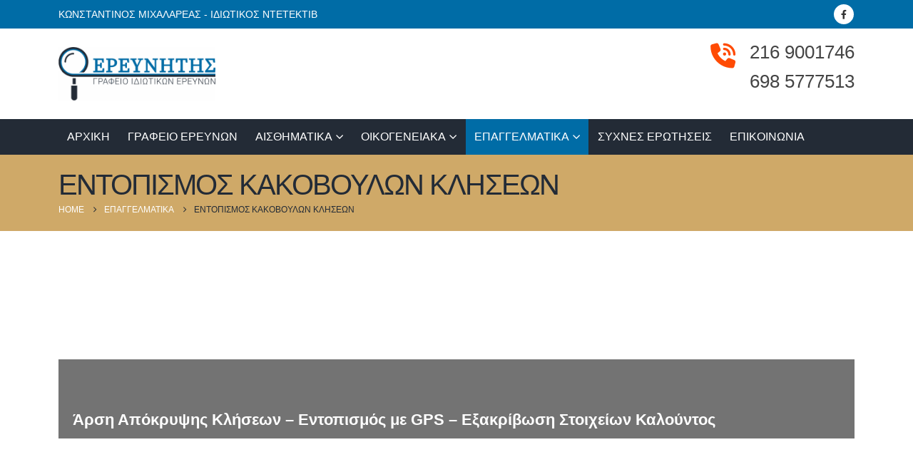

--- FILE ---
content_type: text/html; charset=UTF-8
request_url: https://www.oereunitis.gr/epaggelmatika/entopismos-kakovoulon-kliseon/
body_size: 18222
content:
<!DOCTYPE html><html  lang="en-US"><head><script data-no-optimize="1">var litespeed_docref=sessionStorage.getItem("litespeed_docref");litespeed_docref&&(Object.defineProperty(document,"referrer",{get:function(){return litespeed_docref}}),sessionStorage.removeItem("litespeed_docref"));</script> <script type="litespeed/javascript">(function(w,d,s,l,i){w[l]=w[l]||[];w[l].push({'gtm.start':new Date().getTime(),event:'gtm.js'});var f=d.getElementsByTagName(s)[0],j=d.createElement(s),dl=l!='dataLayer'?'&l='+l:'';j.async=!0;j.src='https://www.googletagmanager.com/gtm.js?id='+i+dl;f.parentNode.insertBefore(j,f)})(window,document,'script','dataLayer','GTM-KFBV7Q7')</script> <meta http-equiv="X-UA-Compatible" content="IE=edge" /><meta http-equiv="Content-Type" content="text/html;charset=UTF-8" /><meta name="viewport" content="width=device-width,initial-scale=1,minimum-scale=1" /><link rel="profile" href="https://gmpg.org/xfn/11" /><link rel="pingback" href="" /><meta name='robots' content='index, follow, max-image-preview:large, max-snippet:-1, max-video-preview:-1' /><style>img:is([sizes="auto" i], [sizes^="auto," i]) { contain-intrinsic-size: 3000px 1500px }</style> <script id="cookieyes" type="litespeed/javascript" data-src="https://cdn-cookieyes.com/client_data/a301ce1939be89f10ac861ac/script.js"></script> <title>Εντοπισμός Κακόβουλων Κλήσεων - Γραφείο Ερευνών Μιχαλαρέας</title><meta name="description" content="Εντοπισμός Κακόβουλων Κλήσεων για Άρση απόκρυψης, Εντοπισμός GPS, Εξακρίβωση Στοιχείων, Μπλοκάρισμα ενοχλητικού αριθμού. Δείτε περισσότερα!" /><link rel="canonical" href="https://www.oereunitis.gr/epaggelmatika/entopismos-kakovoulon-kliseon/" /><meta property="og:locale" content="en_US" /><meta property="og:type" content="article" /><meta property="og:title" content="Εντοπισμός Κακόβουλων Κλήσεων - Γραφείο Ερευνών Μιχαλαρέας" /><meta property="og:description" content="Εντοπισμός Κακόβουλων Κλήσεων για Άρση απόκρυψης, Εντοπισμός GPS, Εξακρίβωση Στοιχείων, Μπλοκάρισμα ενοχλητικού αριθμού. Δείτε περισσότερα!" /><meta property="og:url" content="https://www.oereunitis.gr/epaggelmatika/entopismos-kakovoulon-kliseon/" /><meta property="og:site_name" content="Ιδιωτικός Ντετέκτιβ Αθήνα" /><meta property="article:publisher" content="https://www.facebook.com/oereunitis" /><meta property="article:modified_time" content="2025-02-19T10:25:30+00:00" /><meta property="og:image" content="https://www.oereunitis.gr/wp-content/uploads/2021/06/idiotikos-ereunitis-kostas-mixalareas-poioi-eimaste-1280.jpg" /><meta property="og:image:width" content="1280" /><meta property="og:image:height" content="1024" /><meta property="og:image:type" content="image/jpeg" /><meta name="twitter:card" content="summary_large_image" /><meta name="twitter:title" content="Εντοπισμός Κακόβουλων Κλήσεων - Γραφείο Ερευνών Μιχαλαρέας" /><meta name="twitter:description" content="Εντοπισμός Κακόβουλων Κλήσεων για Άρση απόκρυψης, Εντοπισμός GPS, Εξακρίβωση Στοιχείων, Μπλοκάρισμα ενοχλητικού αριθμού. Δείτε περισσότερα!" /><meta name="twitter:label1" content="Est. reading time" /><meta name="twitter:data1" content="3 minutes" /> <script type="application/ld+json" class="yoast-schema-graph">{"@context":"https://schema.org","@graph":[{"@type":"WebPage","@id":"https://www.oereunitis.gr/epaggelmatika/entopismos-kakovoulon-kliseon/","url":"https://www.oereunitis.gr/epaggelmatika/entopismos-kakovoulon-kliseon/","name":"Εντοπισμός Κακόβουλων Κλήσεων - Γραφείο Ερευνών Μιχαλαρέας","isPartOf":{"@id":"https://www.oereunitis.gr/#website"},"datePublished":"2021-02-11T11:19:42+00:00","dateModified":"2025-02-19T10:25:30+00:00","description":"Εντοπισμός Κακόβουλων Κλήσεων για Άρση απόκρυψης, Εντοπισμός GPS, Εξακρίβωση Στοιχείων, Μπλοκάρισμα ενοχλητικού αριθμού. Δείτε περισσότερα!","breadcrumb":{"@id":"https://www.oereunitis.gr/epaggelmatika/entopismos-kakovoulon-kliseon/#breadcrumb"},"inLanguage":"en-US","potentialAction":[{"@type":"ReadAction","target":["https://www.oereunitis.gr/epaggelmatika/entopismos-kakovoulon-kliseon/"]}]},{"@type":"BreadcrumbList","@id":"https://www.oereunitis.gr/epaggelmatika/entopismos-kakovoulon-kliseon/#breadcrumb","itemListElement":[{"@type":"ListItem","position":1,"name":"ΑΡΧΙΚΗ","item":"https://www.oereunitis.gr/"},{"@type":"ListItem","position":2,"name":"ΕΠΑΓΓΕΛΜΑΤΙΚΑ","item":"https://www.oereunitis.gr/epaggelmatika/"},{"@type":"ListItem","position":3,"name":"ΕΝΤΟΠΙΣΜΟΣ ΚΑΚΟΒΟΥΛΩΝ ΚΛΗΣΕΩΝ"}]},{"@type":"WebSite","@id":"https://www.oereunitis.gr/#website","url":"https://www.oereunitis.gr/","name":"Ιδιωτικός Ντετέκτιβ Αθήνα - Κωνσταντινος Μιχαλαρέας","description":"Ιδιωτικός Ντετέκτιβ - Γραφείο Ερευνών Αθήνα Κωνσταντίνος Μιχαλαρέας","publisher":{"@id":"https://www.oereunitis.gr/#organization"},"alternateName":"Ιδιωτικός Ντετέκτιβ Κωνσταντίνος Μιχαλαρέας","potentialAction":[{"@type":"SearchAction","target":{"@type":"EntryPoint","urlTemplate":"https://www.oereunitis.gr/?s={search_term_string}"},"query-input":{"@type":"PropertyValueSpecification","valueRequired":true,"valueName":"search_term_string"}}],"inLanguage":"en-US"},{"@type":"Organization","@id":"https://www.oereunitis.gr/#organization","name":"Ιδιωτικός Ντετέκτιβ Αθήνα - Κωνσταντίνος Μιχαλαρέας","alternateName":"Ιδιωτικός Ντετέκτιβ Κωνσταντίνος Μιχαλαρέας","url":"https://www.oereunitis.gr/","logo":{"@type":"ImageObject","inLanguage":"en-US","@id":"https://www.oereunitis.gr/#/schema/logo/image/","url":"https://www.oereunitis.gr/wp-content/uploads/2021/05/erevnitis-logo-dark.png","contentUrl":"https://www.oereunitis.gr/wp-content/uploads/2021/05/erevnitis-logo-dark.png","width":1200,"height":413,"caption":"Ιδιωτικός Ντετέκτιβ Αθήνα - Κωνσταντίνος Μιχαλαρέας"},"image":{"@id":"https://www.oereunitis.gr/#/schema/logo/image/"},"sameAs":["https://www.facebook.com/oereunitis","https://www.linkedin.com/company/o-ereunitis/"],"description":"Στο Γραφείο Ερευνών - Ντετέκτιβ Κωνσταντίνος Μιχαλαρέας, παρέχοντας τις απόλυτες εγγυήσεις όπως ορίζονται από την, μεγαλύτερη από 30 χρόνια εμπειρία μας, το άψογο επίπεδο επαγγελματισμού μας, τις διαρκώς αναβαθμιζόμενες και εξελισσόμενες υπηρεσίες μας, τον τεχνολογικό εξοπλισμό τελευταίας γενιάς, και τους άριστα εκπαιδευμένους Ντετέκτιβ μας, προσφέρουμε για σας κάθε σας υπόθεση έγκυρα αποτελέσματα, ακλόνητα και στοιχειοθετημένα πορίσματα έρευνας, καθώς και συνολικά τεκμηριωμένες λύσεις και απαντήσεις. Η ανάθεση της υπόθεσης που έχετε ή της έρευνας που χρειάζεστε στο Γραφείο Ερευνών Αθήνα Πειραιά – Ντετέκτιβ Kωνσταντίνος Μιχαλαρέας, σας εξασφαλίζει, από την εκκίνηση κιόλας της διαδικασίας σημαντικά πλεονεκτήματα: Απόλυτη Εχεμύθεια και Εμπιστευτικότητα, Χρήση Σύγχρονων Μεθόδων και Προηγμένης Τεχνολογίας, Αξιοποίηση πηγών και Αξιολόγηση στοιχείων, Εξατομικευμένη και προσωποποιημένη εξυπηρέτηση, Άριστα Εκπαιδευμένους Ντετέκτιβ και Διευρυμένο Δίκτυο Συνεργατών.","email":"info@oereunitis.gr","telephone":"216 9001746","legalName":"ΜΙΧΑΛΑΡΕΑΣ ΚΩΝΣΤΑΝΤΙΝΟΣ ΧΡΗΣΤΟΣ ΔΗΜΗΤΡΙΟΣ","foundingDate":"1983-05-30","vatID":"EL135916040"}]}</script> <link rel="alternate" type="application/rss+xml" title="Ιδιωτικός Ντετέκτιβ Αθήνα &raquo; Feed" href="https://www.oereunitis.gr/feed/" /><link rel="shortcut icon" href="//www.oereunitis.gr/wp-content/uploads/2021/04/favicon.ico" type="image/x-icon" /><link rel="apple-touch-icon" href="//www.oereunitis.gr/wp-content/uploads/2021/12/apple-icon-60x60-1.png" /><link rel="apple-touch-icon" sizes="120x120" href="//www.oereunitis.gr/wp-content/uploads/2021/12/apple-icon-120x120-1.png" /><link rel="apple-touch-icon" sizes="76x76" href="//www.oereunitis.gr/wp-content/uploads/2021/12/apple-icon-76x76-1.png" /><link rel="apple-touch-icon" sizes="152x152" href="//www.oereunitis.gr/wp-content/uploads/2021/12/apple-icon-152x152-1.png" /><link rel="preload" href="https://www.oereunitis.gr/wp-content/themes/porto/fonts/porto-font/porto.woff2" as="font" type="font/woff2" crossorigin /><link rel="preload" href="https://www.oereunitis.gr/wp-content/themes/porto/fonts/Simple-Line-Icons/Simple-Line-Icons.woff2" as="font" type="font/woff2" crossorigin /><link data-optimized="2" rel="stylesheet" href="https://www.oereunitis.gr/wp-content/litespeed/css/f0966e75407046a6fa1979914b09ad49.css?ver=efe83" /><style id='classic-theme-styles-inline-css'>/*! This file is auto-generated */
.wp-block-button__link{color:#fff;background-color:#32373c;border-radius:9999px;box-shadow:none;text-decoration:none;padding:calc(.667em + 2px) calc(1.333em + 2px);font-size:1.125em}.wp-block-file__button{background:#32373c;color:#fff;text-decoration:none}</style><style id='porto-style-inline-css'>.vc_do_custom_heading{}.vc_custom_1624468901943{margin-bottom: 35px !important;padding-top: 180px !important;padding-bottom: 180px !important;}.vc_custom_1624416266718{background-color: rgba(207,169,104,0.2) !important;*background-color: rgb(207,169,104) !important;}.vc_custom_1624396967522{padding-top: 50px !important;padding-bottom: 50px !important;background-color: #232b36 !important;}.vc_custom_1624469092220{padding-top: 50px !important;padding-bottom: 50px !important;}.wpb_custom_7d87807aa844d5d20810fedfd92da0fe .porto-info-list-item i{color: #232b36;font-size: 24px;}.wpb_custom_0f5be8351d23a8921da0295788c0eb01 .porto-sicon-header p{text-transform:none;}.wpb_custom_0f5be8351d23a8921da0295788c0eb01.porto-sicon-mobile{--porto-infobox-mpos-align: center;}.wpb_custom_5cf52057cb92f24ba2811c1ff33098be .porto-u-sub-heading{font-weight:500;letter-spacing:-0.1;text-transform:none;font-size:20px;}.wpb_custom_628f693b28f6cb5c738ac87a2cddeb95 .porto-sicon-title{text-transform:none;}.wpb_custom_628f693b28f6cb5c738ac87a2cddeb95 .porto-sicon-description{text-transform:none;}.wpb_custom_628f693b28f6cb5c738ac87a2cddeb95.porto-sicon-mobile{--porto-infobox-mpos-align: center;}.wpb_custom_5ffa21fbb9dd8db0605d0c508e09133b.porto-u-heading .porto-u-main-heading > *{font-weight:600;line-height:32px;text-transform:none;font-size:28px;}.wpb_custom_5ffa21fbb9dd8db0605d0c508e09133b .porto-u-sub-heading{font-weight:500;line-height:24px;text-transform:none;font-size:20px;}
.side-header-narrow-bar-logo{max-width:220px}@media (min-width:992px){}#header.sticky-header .main-menu > li.menu-item > a,#header.sticky-header .main-menu > li.menu-custom-content a{color:#ffffff}#header.sticky-header .main-menu > li.menu-item:hover > a,#header.sticky-header .main-menu > li.menu-item.active:hover > a,#header.sticky-header .main-menu > li.menu-custom-content:hover a{color:#ffffff}#header.sticky-header .main-menu > li.menu-item.active > a,#header.sticky-header .main-menu > li.menu-custom-content.active a{color:#ffffff}.main-content{padding-top:0}.header-top .wpb_content_element,.header-main .wpb_content_element{margin-bottom:0}#header .header-main .container{min-height:0}.header-bottom.main-menu-wrap{overflow:visible}</style> <script id="webfont-queue" type="litespeed/javascript">WebFontConfig={google:{families:['Roboto:400,500,600,700,800:greek,latin&display=swap']}};(function(d){var wf=d.createElement('script'),s=d.scripts[d.scripts.length-1];wf.src='https://www.oereunitis.gr/wp-content/themes/porto/js/libs/webfont.js';wf.async=!0;s.parentNode.insertBefore(wf,s)})(document)</script> <meta name="generator" content="Powered by WPBakery Page Builder - drag and drop page builder for WordPress."/>
<noscript><style>.wpb_animate_when_almost_visible { opacity: 1; }</style></noscript></head><body class="wp-singular page-template-default page page-id-360 page-child parent-pageid-285 wp-embed-responsive wp-theme-porto wp-child-theme-porto-child full blog-1 wpb-js-composer js-comp-ver-8.6.1 vc_responsive">
<noscript><iframe data-lazyloaded="1" src="about:blank" data-litespeed-src="https://www.googletagmanager.com/ns.html?id=GTM-KFBV7Q7" height="0" width="0" style="display:none;visibility:hidden"></iframe></noscript><div class="page-wrapper"><div class="header-wrapper header-reveal"><header  id="header" class="header-builder"><div class="header-top header-has-center-sm"><div class="header-row container"><div class="header-col header-left hidden-for-sm"><div class="custom-html km-top-menu-text-md-up">ΚΩΝΣΤΑΝΤΙΝΟΣ ΜΙΧΑΛΑΡΕΑΣ - ΙΔΙΩΤΙΚΟΣ ΝΤΕΤΕΚΤΙΒ</div></div><div class="header-col visible-for-sm header-center"><div class="custom-html km-top-menu-text-sm-down"><a title="Καλέστε στο Σταθερό το Γραφείο Ερευνών - Ντετέκτιβ Κωνσταντίνος Μιχαλαρέας" href="tel:+302169001746"><i class="fa fa-phone"></i> 216 9001746</a> <span class="km-top-separator-sm-down">|</span> <a title="Καλέστε σε Κινητό το Γραφείο Ερευνών - Ντετέκτιβ Κωνσταντίνος Μιχαλαρέας" href="tel:+306985777513"><i class="fa fa-mobile"></i> 6985 777513</a></div></div><div class="header-col header-right hidden-for-sm"><div class="share-links">		<a target="_blank"  rel="nofollow noopener noreferrer" class="share-facebook" href="https://www.facebook.com/oereunitis?fref=ts" aria-label="Facebook" title="Facebook"></a>
<a  rel="nofollow noopener noreferrer" class="share-whatsapp" style="display:none" href="whatsapp://send?text=https://wa.me/306985777513" data-action="share/whatsapp/share" aria-label="WhatsApp" title="WhatsApp">WhatsApp</a></div></div></div></div><div class="header-main"><div class="header-row container"><div class="header-col header-left"><div class="logo">
<a aria-label="Site Logo" href="https://www.oereunitis.gr/" title="Ιδιωτικός Ντετέκτιβ Αθήνα - Ιδιωτικός Ντετέκτιβ &#8211; Γραφείο Ερευνών Αθήνα Κωνσταντίνος Μιχαλαρέας"  rel="home">
<img data-lazyloaded="1" src="[data-uri]" width="500" height="75" class="img-responsive standard-logo retina-logo" data-src="//www.oereunitis.gr/wp-content/uploads/2021/05/erevnitis-logo-dark-500x172.png" alt="Ιδιωτικός Ντετέκτιβ Αθήνα" />	</a></div></div><div class="header-col header-right hidden-for-sm"><div class="header-contact"><div class="header-extra-info d-none d-sm-none d-md-none d-lg-block"><div class="porto-sicon-box km-lg-header-phone-contact-box style_3 left-icon"><div class="porto-sicon-left"><div class="porto-just-icon-wrapper porto-icon none"><i class="fas fa-phone-volume"></i></div></div><div class="porto-sicon-body"><div class="porto-sicon-description"><p><a class="km-inline-call-link km-head-block-call-link km-ll-call" title="Καλέστε το Γραφείο Ερευνών - Ντετέκτιβ Κωνσταντίνος Μιχαλαρέας" href="tel:+302169001746">216 9001746</a></p><p><a class="km-inline-call-link km-head-block-call-link km-mob-call" title="Καλέστε σε Κινητό το Γραφείο Ερευνών - Ντετέκτιβ Κωνσταντίνος Μιχαλαρέας" href="tel:+306985777513">698 5777513</a></p></div></div></div></div></div><a class="mobile-toggle" role="button" href="#" aria-label="Mobile Menu"><i class="fas fa-bars"></i></a></div><div class="header-col visible-for-sm header-right"><a class="mobile-toggle" role="button" href="#" aria-label="Mobile Menu"><i class="fas fa-bars"></i></a></div></div></div><div class="header-bottom main-menu-wrap"><div class="header-row container"><div class="header-col header-left hidden-for-sm"><ul id="menu-main-menu" class="main-menu mega-menu show-arrow"><li id="nav-menu-item-153" class="menu-item menu-item-type-post_type menu-item-object-page menu-item-home narrow"><a href="https://www.oereunitis.gr/">ΑΡΧΙΚΗ</a></li><li id="nav-menu-item-151" class="menu-item menu-item-type-post_type menu-item-object-page narrow"><a href="https://www.oereunitis.gr/grafeio-erevnon/">ΓΡΑΦΕΙΟ ΕΡΕΥΝΩΝ</a></li><li id="nav-menu-item-150" class="menu-item menu-item-type-post_type menu-item-object-page menu-item-has-children has-sub narrow"><a href="https://www.oereunitis.gr/aisthimatika/">ΑΙΣΘΗΜΑΤΙΚΑ</a><div class="popup"><div class="inner" style=""><ul class="sub-menu porto-narrow-sub-menu"><li id="nav-menu-item-281" class="menu-item menu-item-type-post_type menu-item-object-page" data-cols="1"><a href="https://www.oereunitis.gr/aisthimatika/syzigiki-apistia/">ΣΥΖΥΓΙΚΗ ΑΠΙΣΤΙΑ</a></li><li id="nav-menu-item-366" class="menu-item menu-item-type-post_type menu-item-object-page" data-cols="1"><a href="https://www.oereunitis.gr/aisthimatika/apodeiktika-stoixeia-diazygiou/">ΑΠΟΔΕΙΚΤΙΚΑ ΣΤΟΙΧΕΙΑ ΔΙΑΖΥΓΙΟΥ</a></li><li id="nav-menu-item-367" class="menu-item menu-item-type-post_type menu-item-object-page" data-cols="1"><a href="https://www.oereunitis.gr/aisthimatika/progamiaia-ereuna/">ΠΡΟΓΑΜΙΑΙΑ ΕΡΕΥΝΑ</a></li><li id="nav-menu-item-368" class="menu-item menu-item-type-post_type menu-item-object-page" data-cols="1"><a href="https://www.oereunitis.gr/aisthimatika/epimeleia-paidion/">ΕΠΙΜΕΛΕΙΑ ΠΑΙΔΙΩΝ</a></li></ul></div></div></li><li id="nav-menu-item-282" class="menu-item menu-item-type-post_type menu-item-object-page menu-item-has-children has-sub narrow"><a href="https://www.oereunitis.gr/oikogeneiaka/">ΟΙΚΟΓΕΝΕΙΑΚΑ</a><div class="popup"><div class="inner" style=""><ul class="sub-menu porto-narrow-sub-menu"><li id="nav-menu-item-369" class="menu-item menu-item-type-post_type menu-item-object-page" data-cols="1"><a href="https://www.oereunitis.gr/oikogeneiaka/ereuna-anilikoi/">ΕΡΕΥΝΑ ΓΙΑ ΑΝΗΛΙΚΟΥΣ</a></li><li id="nav-menu-item-370" class="menu-item menu-item-type-post_type menu-item-object-page" data-cols="1"><a href="https://www.oereunitis.gr/oikogeneiaka/klironomika/">ΚΛΗΡΟΝΟΜΙΚΑ</a></li><li id="nav-menu-item-371" class="menu-item menu-item-type-post_type menu-item-object-page" data-cols="1"><a href="https://www.oereunitis.gr/oikogeneiaka/periousiaka-stoixeia/">ΠΕΡΙΟΥΣΙΑΚΑ ΣΤΟΙΧΕΙΑ</a></li><li id="nav-menu-item-372" class="menu-item menu-item-type-post_type menu-item-object-page" data-cols="1"><a href="https://www.oereunitis.gr/oikogeneiaka/entopismoi-prosopon/">ΕΝΤΟΠΙΣΜΟΙ ΠΡΟΣΩΠΩΝ</a></li></ul></div></div></li><li id="nav-menu-item-287" class="menu-item menu-item-type-post_type menu-item-object-page current-page-ancestor current-menu-ancestor current-menu-parent current-page-parent current_page_parent current_page_ancestor menu-item-has-children active has-sub narrow"><a href="https://www.oereunitis.gr/epaggelmatika/" class=" current">ΕΠΑΓΓΕΛΜΑΤΙΚΑ</a><div class="popup"><div class="inner" style=""><ul class="sub-menu porto-narrow-sub-menu"><li id="nav-menu-item-373" class="menu-item menu-item-type-post_type menu-item-object-page" data-cols="1"><a href="https://www.oereunitis.gr/epaggelmatika/entopismos-stoixeion-dikastiki-ereuna/">ΕΝΤΟΠΙΣΜΟΣ ΣΤΟΙΧΕΙΩΝ ΓΙΑ ΔΙΚΑΣΤΙΚΗ ΕΡΕΥΝΑ</a></li><li id="nav-menu-item-374" class="menu-item menu-item-type-post_type menu-item-object-page" data-cols="1"><a href="https://www.oereunitis.gr/epaggelmatika/elegxos-energion-prosopikou-synergaton/">ΕΛΕΓΧΟΣ ΕΝΕΡΓΕΙΩΝ ΠΡΟΣΩΠΙΚΟΥ ΚΑΙ ΣΥΝΕΡΓΑΤΩΝ</a></li><li id="nav-menu-item-375" class="menu-item menu-item-type-post_type menu-item-object-page" data-cols="1"><a href="https://www.oereunitis.gr/epaggelmatika/anixneusi-diarrois-pliroforion-epixeirisis/">ΑΝΙΧΝΕΥΣΗ ΔΙΑΡΡΟΗΣ ΠΛΗΡΟΦΟΡΙΩΝ ΕΠΙΧΕΙΡΗΣΗΣ</a></li><li id="nav-menu-item-376" class="menu-item menu-item-type-post_type menu-item-object-page" data-cols="1"><a href="https://www.oereunitis.gr/epaggelmatika/ereuna-xamena-xrimata-plirofories/">ΕΡΕΥΝΑ ΓΙΑ ΧΑΜΕΝΑ ΧΡΗΜΑΤΑ ΚΑΙ ΠΛΗΡΟΦΟΡΙΕΣ</a></li><li id="nav-menu-item-377" class="menu-item menu-item-type-post_type menu-item-object-page" data-cols="1"><a href="https://www.oereunitis.gr/epaggelmatika/elegxos-drastiriotitas-synergaton/">ΕΛΕΓΧΟΣ ΠΑΡΑΛΛΗΛΗΣ ΔΡΑΣΤΗΡΙΟΤΗΤΑΣ ΣΥΝΕΡΓΑΤΩΝ</a></li><li id="nav-menu-item-378" class="menu-item menu-item-type-post_type menu-item-object-page" data-cols="1"><a href="https://www.oereunitis.gr/epaggelmatika/euresi-ofeileton/">ΕΥΡΕΣΗ ΟΦΕΙΛΕΤΩΝ</a></li><li id="nav-menu-item-379" class="menu-item menu-item-type-post_type menu-item-object-page" data-cols="1"><a href="https://www.oereunitis.gr/epaggelmatika/ereuna-parelthon-atomon/">ΕΡΕΥΝΕΣ ΓΙΑ ΤΟ ΠΑΡΕΛΘΟΝ ΑΤΟΜΩΝ</a></li><li id="nav-menu-item-380" class="menu-item menu-item-type-post_type menu-item-object-page" data-cols="1"><a href="https://www.oereunitis.gr/epaggelmatika/logismika-programmata-efarmoges-pc/">ΛΟΓΙΣΜΙΚΑ &#038; ΠΡΟΓΡΑΜΜΑΤΑ – ΕΦΑΡΜΟΓΕΣ ΣΕ Η/Υ</a></li><li id="nav-menu-item-381" class="menu-item menu-item-type-post_type menu-item-object-page" data-cols="1"><a href="https://www.oereunitis.gr/epaggelmatika/logismika-programmata-efarmoges-kiniton-tilefonon/">ΛΟΓΙΣΜΙΚΑ ΠΡΟΓΡΑΜΜΑΤΑ – ΕΦΑΡΜΟΓΕΣ ΚΙΝΗΤΩΝ ΤΗΛΕΦΩΝΩΝ</a></li><li id="nav-menu-item-382" class="menu-item menu-item-type-post_type menu-item-object-page current-menu-item page_item page-item-360 current_page_item active" data-cols="1"><a href="https://www.oereunitis.gr/epaggelmatika/entopismos-kakovoulon-kliseon/">ΕΝΤΟΠΙΣΜΟΣ ΚΑΚΟΒΟΥΛΩΝ ΚΛΗΣΕΩΝ</a></li><li id="nav-menu-item-383" class="menu-item menu-item-type-post_type menu-item-object-page" data-cols="1"><a href="https://www.oereunitis.gr/epaggelmatika/eksakrivoseis-stoixeion/">ΕΞΑΚΡΙΒΩΣΕΙΣ ΣΤΟΙΧΕΙΩΝ</a></li></ul></div></div></li><li id="nav-menu-item-733" class="menu-item menu-item-type-post_type menu-item-object-page narrow"><a href="https://www.oereunitis.gr/syxnes-erotiseis/">ΣΥΧΝΕΣ ΕΡΩΤΗΣΕΙΣ</a></li><li id="nav-menu-item-178" class="menu-item menu-item-type-post_type menu-item-object-page narrow"><a href="https://www.oereunitis.gr/epikoinonia/">ΕΠΙΚΟΙΝΩΝΙΑ</a></li></ul></div></div></div></header></div><section class="page-top page-header-2"><div class="container"><div class="row"><div class="col-lg-12"><div class=""><h1 class="page-title">ΕΝΤΟΠΙΣΜΟΣ ΚΑΚΟΒΟΥΛΩΝ ΚΛΗΣΕΩΝ</h1></div><div class="breadcrumbs-wrap"><ul class="breadcrumb" itemscope itemtype="https://schema.org/BreadcrumbList"><li class="home" itemprop="itemListElement" itemscope itemtype="https://schema.org/ListItem"><a itemprop="item" href="https://www.oereunitis.gr" title="Go to Home Page"><span itemprop="name">Home</span></a><meta itemprop="position" content="1" /><i class="delimiter delimiter-2"></i></li><li itemprop="itemListElement" itemscope itemtype="https://schema.org/ListItem"><a itemprop="item" href="https://www.oereunitis.gr/epaggelmatika/"><span itemprop="name">ΕΠΑΓΓΕΛΜΑΤΙΚΑ</span></a><meta itemprop="position" content="2" /><i class="delimiter delimiter-2"></i></li><li>ΕΝΤΟΠΙΣΜΟΣ ΚΑΚΟΒΟΥΛΩΝ ΚΛΗΣΕΩΝ</li></ul></div></div></div></div></section><div id="main" class="column1 boxed"><div class="container"><div class="row main-content-wrap"><div class="main-content col-lg-12"><div id="content" role="main"><article class="post-360 page type-page status-publish hentry"><h2 class="entry-title" style="display: none;">ΕΝΤΟΠΙΣΜΟΣ ΚΑΚΟΒΟΥΛΩΝ ΚΛΗΣΕΩΝ</h2><span class="vcard" style="display: none;"><span class="fn"><a href="https://www.oereunitis.gr/author/kmadmin/" title="Posts by kmadmin" rel="author">kmadmin</a></span></span><span class="updated" style="display:none">2025-02-19T13:25:30+03:00</span><div class="page-content"><div class="wpb-content-wrapper"><div data-vc-full-width="true" data-vc-full-width-init="false" data-vc-parallax="2" data-vc-parallax-o-fade="on" data-vc-parallax-image="https://www.oereunitis.gr/wp-content/uploads/2021/05/idiotikos-ereunitis-kostas-mixalareas-epaggelmatika-entopismos-kakovoulon-kliseon-1920.jpg" class="vc_row wpb_row top-row cform7 vc_custom_1624468901943 text-center vc_row-has-fill vc_general vc_parallax vc_parallax-content-moving-fade js-vc_parallax-o-fade porto-inner-container wpb_custom_034b39d9bc6c6b310d69e39f0ccf274f"><div class="porto-wrap-container container"><div class="row"><div class="vc_column_container col-md-12"><div class="wpb_wrapper vc_column-inner"><div class="porto-u-heading km-page-top-banner-content  wpb_custom_95aa9a11c17ad45cfabaf210d84ee7cc porto-u-ad87e2eaf3f9c495180fe0156ddf3eb0 "><div class="porto-u-main-heading"><h2 data-plugin-animated-letters data-plugin-options="{&quot;startDelay&quot;:50,&quot;minWindowWidth&quot;:0,&quot;animationName&quot;:&quot;fadeIn&quot;}" >Ιδιωτικός Ντετεκτιβ - Εντοπισμός Κακόβουλων Κλήσεων</h2></div><div class="porto-u-sub-heading" style="">Άρση Απόκρυψης Κλήσεων &#8211; Εντοπισμός με GPS &#8211; Εξακρίβωση Στοιχείων Καλούντος</div><style>.porto-u-ad87e2eaf3f9c495180fe0156ddf3eb0.porto-u-heading{text-align:left}</style></div></div></div></div></div></div><div class="vc_row-full-width vc_clearfix"></div><div class="vc_row wpb_row row top-row section section-parallax mt-0 mb-0 pt-0 section-no-borders wpb_custom_034b39d9bc6c6b310d69e39f0ccf274f"><div class="vc_column_container col-md-12"><div class="wpb_wrapper vc_column-inner"><div class="wpb_text_column wpb_content_element wpb_custom_7c91d232724f73626cc933bd95b25ff0" ><div class="wpb_wrapper"><p>Το φαινόμενο των <strong>κακόβουλων κλήσεων</strong>, απειλητικών ή ενοχλητικών, λειτουργεί ως τροχοπέδη για τη συγκέντρωση ενός επιχειρηματία στο αντικείμενό του. Στο Γραφείο Ερευνών Ντετεκτιβ Κωνσταντίνος Μιχαλαρέας, διαθέτουμε και την τεχνογνωσία αλλά και τις εφαρμογές που αφορούν τον άμεσο και αποτελεσματικό εντοπισμό κακόβουλων κλήσεων, όπως:</p></div></div></div></div><div class="km-info-box-icon-col vc_column_container col-md-6"><div class="wpb_wrapper vc_column-inner"><style>.porto-info-list09fa49584409a58480e47003447218a3 i { color: #232b36;font-size: 24px; }</style><ul class="porto-info-list  porto-info-list09fa49584409a58480e47003447218a3 wpb_custom_7d87807aa844d5d20810fedfd92da0fe"><li class="porto-info-list-item  wpb_custom_eade0171093a7591372ccf9372738e3d"><i class="porto-info-icon far fa-lightbulb"></i><div class="porto-info-list-item-desc">Άρση Απόκρυψης Κλήσεων</div></li><li class="porto-info-list-item  wpb_custom_eade0171093a7591372ccf9372738e3d"><i class="porto-info-icon far fa-lightbulb"></i><div class="porto-info-list-item-desc">Εντοπισμός με GPS</div></li></ul></div></div><div class="km-info-box-icon-col vc_column_container col-md-6"><div class="wpb_wrapper vc_column-inner"><style>.porto-info-list09fa49584409a58480e47003447218a3 i { color: #232b36;font-size: 24px; }</style><ul class="porto-info-list  porto-info-list09fa49584409a58480e47003447218a3 wpb_custom_7d87807aa844d5d20810fedfd92da0fe"><li class="porto-info-list-item  wpb_custom_eade0171093a7591372ccf9372738e3d"><i class="porto-info-icon far fa-lightbulb"></i><div class="porto-info-list-item-desc">Eξακρίβωση Στοιχείων Καλούντος</div></li><li class="porto-info-list-item  wpb_custom_eade0171093a7591372ccf9372738e3d"><i class="porto-info-icon far fa-lightbulb"></i><div class="porto-info-list-item-desc">Μπλοκάρισμα Ενοχλητικού Αριθμού</div></li></ul></div></div></div><div data-vc-full-width="true" data-vc-full-width-init="false" class="vc_row wpb_row top-row vc_custom_1624416266718 vc_row-has-fill porto-inner-container wpb_custom_034b39d9bc6c6b310d69e39f0ccf274f"><div class="porto-wrap-container container"><div class="row"><div class="km-info-box-icon-col vc_column_container col-md-6 section section-parallax mt-0 mb-0 section-no-borders"><div class="wpb_wrapper vc_column-inner"><h2  class="vc_custom_heading vc_do_custom_heading wpb_custom_aa365bd5046e8294520b4e73732b9d15 align-left heading-primary" >Εάν έχετε κλήσεις, με απόκρυψη οι οποίες</h2><div class="porto-separator  "><hr class="separator-line  wpb_content_element align_left" style="background-image: -webkit-linear-gradient(left, #232b36, transparent); background-image: linear-gradient(to right, #232b36, transparent);"></div><style>.porto-info-list09fa49584409a58480e47003447218a3 i { color: #232b36;font-size: 24px; }</style><ul class="porto-info-list  porto-info-list09fa49584409a58480e47003447218a3 wpb_custom_7d87807aa844d5d20810fedfd92da0fe"><li class="porto-info-list-item  wpb_custom_eade0171093a7591372ccf9372738e3d"><div class="porto-info-list-item-desc">Υποπτεύεστε ότι θέλουν να σας υποκλέψουν στοιχεία (Voice Vishing/ Phone Scams)</div></li><li class="porto-info-list-item  wpb_custom_eade0171093a7591372ccf9372738e3d"><div class="porto-info-list-item-desc">Νιώθετε ότι κρύβουν απειλή για τη ψυχική και επαγγελματική σας ηρεμία</div></li><li class="porto-info-list-item  wpb_custom_eade0171093a7591372ccf9372738e3d"><div class="porto-info-list-item-desc">Επαναλαμβάνονται και γίνονται ενοχλητικές για την καθημερινότητά σας</div></li></ul></div></div><div class="vc_column_container col-md-6 section section-light section-text-dark mt-0 mb-0 section-no-borders text-center"><div class="wpb_wrapper vc_column-inner"><h2 style="text-align: center" class="vc_custom_heading vc_do_custom_heading wpb_custom_aa365bd5046e8294520b4e73732b9d15" >Δεν Χρειάζεται να το ψάξετε εσείς!</h2><div class="porto-separator  "><hr class="separator-line  wpb_content_element align_center" style="background-image: -webkit-linear-gradient(left, transparent, #cfa968, transparent); background-image: linear-gradient(to right, transparent, #cfa968, transparent);"></div><div class="wpb_text_column wpb_content_element wpb_custom_7c91d232724f73626cc933bd95b25ff0" ><div class="wpb_wrapper"><p>Επιτρέψτε μας να σας προστατεύσουμε, με την τεχνογνωσία, την αποτελεσματικότητα και τον επαγγελματισμό που τοποθετεί, σήμερα, την εταιρεία ιδιωτικών ερευνών Κωνσταντίνος Μιχαλαρέας μεταξύ των κορυφαίων επιλογών στην Ελλάδα.</p></div></div><div class="porto-just-icon-wrapper porto-icon none" data-appear-animation="fadeInDownBig" style="color:#cfa968;font-size:48px;"><i class="fas fa-arrow-down"></i></div></div></div></div></div></div><div class="vc_row-full-width vc_clearfix"></div><div id="km-service-contact-form-row" data-vc-full-width="true" data-vc-full-width-init="false" class="vc_row wpb_row top-row vc_custom_1624396967522 section section-default section-text-light mt-0 mb-0 section-no-borders vc_row-has-fill porto-inner-container wpb_custom_034b39d9bc6c6b310d69e39f0ccf274f"><div class="porto-wrap-container container"><div class="row"><div class="vc_column_container col-md-10 text-left"><div class="wpb_wrapper vc_column-inner"><div class="porto-sicon-box km-info-box-service-form-container-heading  wpb_custom_0f5be8351d23a8921da0295788c0eb01 style_3 left-icon"><div class="porto-sicon-left"><div class="porto-just-icon-wrapper porto-icon none" data-appear-animation="zoomIn" style=""><i class="fas fa-pen-nib"></i></div></div><div class="porto-sicon-body"><div class="porto-sicon-header"><h3 class="porto-sicon-title" style="">Ξεκινήστε την Έρευνα για την Υπόθεσή σας εδώ!</h3><p>Συμπληρώστε τα στοιχεία σας και πατήστε Αποστολή!</p></div><div class="porto-sicon-description" style="">Ένας Ιδιωτικός Ντετέκτιβ θα επικοινωνήσει άμεσα μαζί σας για να συζητήσετε την υπόθεσή σας.</p><div class="wpcf7 no-js" id="wpcf7-f223-p360-o1" lang="en-US" dir="ltr" data-wpcf7-id="223"><div class="screen-reader-response"><p role="status" aria-live="polite" aria-atomic="true"></p><ul></ul></div><form action="/epaggelmatika/entopismos-kakovoulon-kliseon/#wpcf7-f223-p360-o1" method="post" class="wpcf7-form init" aria-label="Contact form" novalidate="novalidate" data-status="init"><fieldset class="hidden-fields-container"><input type="hidden" name="_wpcf7" value="223" /><input type="hidden" name="_wpcf7_version" value="6.1.2" /><input type="hidden" name="_wpcf7_locale" value="en_US" /><input type="hidden" name="_wpcf7_unit_tag" value="wpcf7-f223-p360-o1" /><input type="hidden" name="_wpcf7_container_post" value="360" /><input type="hidden" name="_wpcf7_posted_data_hash" value="" /><input type="hidden" name="_wpcf7dtx_version" value="5.0.3" /><input type="hidden" name="_wpcf7_recaptcha_response" value="" /></fieldset><div class="row"><div class="col-md-6"><div class="form-group">
<label for="guest-name">Όνομα<sup>*</sup></label>
<span class="wpcf7-form-control-wrap" data-name="guest-name"><input size="40" maxlength="400" class="wpcf7-form-control wpcf7-text wpcf7-validates-as-required form-control" id="guest-name" aria-required="true" aria-invalid="false" value="" type="text" name="guest-name" /></span></div></div><div class="col-md-6"><div class="form-group">
<label for="guest-surname">Επίθετο<sup>*</sup></label>
<span class="wpcf7-form-control-wrap" data-name="guest-surname"><input size="40" maxlength="400" class="wpcf7-form-control wpcf7-text wpcf7-validates-as-required form-control" id="guest-surname" aria-required="true" aria-invalid="false" value="" type="text" name="guest-surname" /></span></div></div><div class="col-md-6"><div class="form-group">
<label for="guest-email">Email<sup>*</sup></label>
<span class="wpcf7-form-control-wrap" data-name="guest-email"><input size="40" maxlength="400" class="wpcf7-form-control wpcf7-email wpcf7-validates-as-required wpcf7-text wpcf7-validates-as-email form-control" id="guest-email" aria-required="true" aria-invalid="false" value="" type="email" name="guest-email" /></span></div></div><div class="col-md-6"><div class="form-group">
<label for="guest-phone">Τηλέφωνο<sup>*</sup></label>
<span class="wpcf7-form-control-wrap" data-name="guest-phone"><input size="40" maxlength="400" class="wpcf7-form-control wpcf7-text wpcf7-validates-as-required form-control" id="guest-phone" aria-required="true" aria-invalid="false" value="" type="text" name="guest-phone" /></span></div></div><div class="col-md-6"><div class="form-group">
<label for="guest-type">Ιδιότητα<sup>*</sup></label>
<span class="wpcf7-form-control-wrap" data-name="guest-type"><select class="wpcf7-form-control wpcf7-select wpcf7-validates-as-required" id="guest-type" aria-required="true" aria-invalid="false" name="guest-type"><option value="">&#8212;Please choose an option&#8212;</option><option value="Ιδιώτης">Ιδιώτης</option><option value="Επαγγελματίας">Επαγγελματίας</option></select></span></div></div><div class="col-md-6"><div class="form-group">
<label for="guest-area">Τοποθεσία<sup>*</sup></label>
<span class="wpcf7-form-control-wrap" data-name="guest-area"><select class="wpcf7-form-control wpcf7-select wpcf7-validates-as-required" id="guest-area" aria-required="true" aria-invalid="false" name="guest-area"><option value="">&#8212;Please choose an option&#8212;</option><option value="Αθήνα">Αθήνα</option><option value="Βόρεια Προάστια">Βόρεια Προάστια</option><option value="Ανατολικά Προάστια">Ανατολικά Προάστια</option><option value="Δυτικά Προάστια">Δυτικά Προάστια</option><option value="Νότια Προάστια">Νότια Προάστια</option><option value="Νησιά">Νησιά</option><option value="Υπόλοιπη Ελλάδα">Υπόλοιπη Ελλάδα</option></select></span></div></div><div class="col-md-12"><div class="form-group">
<label for="guest-info">Περισσότερες Λεπτομέρειες</label>
<span class="wpcf7-form-control-wrap" data-name="guest-info"><textarea cols="40" rows="10" maxlength="2000" class="wpcf7-form-control wpcf7-textarea form-control" id="guest-info" aria-invalid="false" name="guest-info"></textarea></span></div></div><div class="col-md-12">
<span class="wpcf7-form-control-wrap dyn-pagetitle" data-name="dyn-pagetitle"><input type="hidden" name="dyn-pagetitle" id="dyn-pagetitle" class="wpcf7-form-control wpcf7-hidden wpcf7dtx wpcf7dtx-hidden" aria-invalid="false" value="ΕΝΤΟΠΙΣΜΟΣ ΚΑΚΟΒΟΥΛΩΝ ΚΛΗΣΕΩΝ"></span>
<input class="wpcf7-form-control wpcf7-submit has-spinner btn btn-secondary btn-xl" type="submit" value="ΑΠΟΣΤΟΛΗ" /></div></div><div class="wpcf7-response-output" aria-hidden="true"></div></form></div></div></div></div></div></div><div class="vc_column_container col-md-2"><div class="wpb_wrapper vc_column-inner"></div></div></div></div></div><div class="vc_row-full-width vc_clearfix"></div><div data-vc-full-width="true" data-vc-full-width-init="false" class="vc_row wpb_row row top-row km-cta-section-row km-cta-section-row-dark section section-primary section-text-light mt-0 mb-0 vc_row-o-content-top vc_row-flex wpb_custom_034b39d9bc6c6b310d69e39f0ccf274f"><div class="km-cta-section-col vc_column_container col-md-6"><div class="wpb_wrapper vc_column-inner"><div class="porto-u-heading  wpb_custom_5cf52057cb92f24ba2811c1ff33098be porto-u-ad87e2eaf3f9c495180fe0156ddf3eb0 "><div class="porto-u-main-heading"><h3   style="margin-bottom: 10px;">Επικοινωνήστε μαζί μας</h3></div><div class="porto-u-heading-spacer line_only" style="margin-bottom: 10px;height:2px;"><span class="porto-u-headings-line" style="border-style:solid;border-bottom-width:2px;border-color:#cfa968;"></span></div><div class="porto-u-sub-heading" style="margin-bottom:20px;">Για Περισσότερες Πληροφορίες &amp; Τιμές Υπηρεσιών</div><style>.porto-u-ad87e2eaf3f9c495180fe0156ddf3eb0.porto-u-heading{text-align:left}</style></div></div></div><div class="km-cta-section-col vc_column_container col-md-3"><div class="wpb_wrapper vc_column-inner"><div class="porto-sicon-box km-cta-contact-info-box  wpb_custom_628f693b28f6cb5c738ac87a2cddeb95 style_3 left-icon"><div class="porto-sicon-left"><div class="porto-just-icon-wrapper porto-icon none" style=""><i class="fas fa-phone-volume"></i></div></div><div class="porto-sicon-body"><div class="porto-sicon-header"><h3 class="porto-sicon-title" style="">ΚΑΛΕΣΤΕ</h3></div><div class="porto-sicon-description" style=""><a class="km-inline-call-link cta-block-call-link cta-light-link km-ll-call" title="Καλέστε το Γραφείο Ερευνών - Ντετέκτιβ Κωνσταντίνος Μιχαλαρέας" href="tel:+302169001746">216 9001746</a></p><p><a class="km-inline-call-link cta-block-call-link cta-light-link km-mob-call" title="Καλέστε σε Κινητό το Γραφείο Ερευνών - Ντετέκτιβ Κωνσταντίνος Μιχαλαρέας" href="tel:+306985777513">698 5777513</a></div></div></div></div></div><div class="km-cta-section-col vc_column_container col-md-3"><div class="wpb_wrapper vc_column-inner"><div class="porto-sicon-box km-cta-contact-info-box  wpb_custom_628f693b28f6cb5c738ac87a2cddeb95 style_3 left-icon"><div class="porto-sicon-left"><div class="porto-just-icon-wrapper porto-icon none" style=""><i class="far fa-comments"></i></div></div><div class="porto-sicon-body"><div class="porto-sicon-header"><h3 class="porto-sicon-title" style="">ΣΤΕΙΛΤΕ ΕΠΙΣΗΣ</h3></div><div class="porto-sicon-description" style=""><a class="km-inline-call-link km-cta-block-link km-viber-contact" title="Επικοινωνήστε με το Γραφείο Ερευνών - Ντετέκτιβ Κωνσταντίνος Μιχαλαρέας στο Viber" href="viber://add?number=%2B6985777513"><i class="fab fa-viber" aria-hidden="true"></i><span class="sr-only">Ντετεκτιβ Επικοινωνία στο Viber</span></a> <a class="km-inline-call-link km-cta-block-link km-whatsapp-contact" title="Επικοινωνήστε με το Γραφείο Ερευνών - Ντετέκτιβ Κωνσταντίνος Μιχαλαρέας στο WhatsApp" href="https://wa.me/306985777513"><i class="fab fa-whatsapp" aria-hidden="true"></i><span class="sr-only">Ντετεκτιβ Επικοινωνία στο WhatsApp</span></a> <a class="km-inline-call-link km-cta-block-link km-fb-contact" title="Επικοινωνήστε με το Γραφείο Ερευνών - Ντετέκτιβ Κωνσταντίνος Μιχαλαρέας στο Facebook" href="http://m.me/oereunitis"><i class="fab fa-facebook aria-hidden="></i><span class="sr-only">Ντετεκτιβ Επικοινωνία στο Facebook</span></a></div></div></div></div></div></div><div class="vc_row-full-width vc_clearfix"></div><div data-vc-full-width="true" data-vc-full-width-init="false" class="vc_row wpb_row row top-row vc_custom_1624469092220 wpb_custom_034b39d9bc6c6b310d69e39f0ccf274f"><div class="vc_column_container col-md-12"><div class="wpb_wrapper vc_column-inner"><div class="porto-u-heading  wpb_custom_5ffa21fbb9dd8db0605d0c508e09133b porto-u-55ca8359258f9a412be7e73af65d2aac "><div class="porto-u-main-heading"><h2   style="color:#232b36;margin-bottom: 10px;">Έρευνες για Επαγγελματικές Υποθέσεις</h2></div><div class="porto-u-heading-spacer line_only" style="margin-bottom: 10px;height:1px;"><span class="porto-u-headings-line" style="border-style:solid;border-bottom-width:1px;border-color:#cfa968;width:440px;"></span></div><div class="porto-u-sub-heading" style="color: #006ca6;margin-bottom:35px;">Περισσότερες υπηρεσίες από το Γραφείο Ερευνών μας</div><style>.porto-u-55ca8359258f9a412be7e73af65d2aac.porto-u-heading{text-align:center} .porto-u-55ca8359258f9a412be7e73af65d2aac .porto-u-headings-line{float: unset;}</style></div></div></div><div class="service-col-wrap vc_column_container col-md-4"><div class="wpb_wrapper vc_column-inner"><div class="porto-image-frame "><div class="thumb-info align-center"><a href="https://www.oereunitis.gr/epaggelmatika/entopismos-stoixeion-dikastiki-ereuna/" title="ΕΝΤΟΠΙΣΜΟΣ ΣΤΟΙΧΕΙΩΝ ΓΙΑ ΔΙΚΑΣΤΙΚΗ ΕΡΕΥΝΑ" target="_self"><span class="thumb-info-wrapper"><img data-lazyloaded="1" src="[data-uri]" width="1280" height="1024" decoding="async" alt="" data-src="//www.oereunitis.gr/wp-content/uploads/2021/05/idiotikos-ereunitis-kostas-mixalareas-epaggelmatika-entopismos-stoixeion-dikastiki-ereuna-1280.jpg" class="img-responsive"><span class="thumb-info-title"><span class="thumb-info-inner">ΕΝΤΟΠΙΣΜΟΣ ΣΤΟΙΧΕΙΩΝ ΓΙΑ ΔΙΚΑΣΤΙΚΗ ΕΡΕΥΝΑ<em></em></span><span class="thumb-info-type">ΕΠΑΓΓΕΛΜΑΤΙΚΑ</span></span><span class="thumb-info-action"><span class="thumb-info-action-icon"><i class="fas fa-link"></i></span></span></span></a></div></div></div></div><div class="service-col-wrap vc_column_container col-md-4"><div class="wpb_wrapper vc_column-inner"><div class="porto-image-frame "><div class="thumb-info align-center"><a href="https://www.oereunitis.gr/epaggelmatika/elegxos-energion-prosopikou-synergaton/" title="ΕΛΕΓΧΟΣ ΕΝΕΡΓΕΙΩΝ ΠΡΟΣΩΠΙΚΟΥ ΚΑΙ ΣΥΝΕΡΓΑΤΩΝ" target="_self"><span class="thumb-info-wrapper"><img data-lazyloaded="1" src="[data-uri]" width="500" height="400" decoding="async" alt="" data-src="//www.oereunitis.gr/wp-content/uploads/2021/05/idiotikos-ereunitis-kostas-mixalareas-epaggelmatika-elegxos-energeion-prosopikou-1280-500x400.jpg" class="img-responsive"><span class="thumb-info-title"><span class="thumb-info-inner">ΕΛΕΓΧΟΣ ΕΝΕΡΓΕΙΩΝ ΠΡΟΣΩΠΙΚΟΥ ΚΑΙ ΣΥΝΕΡΓΑΤΩΝ<em></em></span><span class="thumb-info-type">ΕΠΑΓΓΕΛΜΑΤΙΚΑ</span></span><span class="thumb-info-action"><span class="thumb-info-action-icon"><i class="fas fa-link"></i></span></span></span></a></div></div></div></div><div class="service-col-wrap vc_column_container col-md-4"><div class="wpb_wrapper vc_column-inner"><div class="porto-image-frame "><div class="thumb-info align-center"><a href="https://www.oereunitis.gr/epaggelmatika/anixneusi-diarrois-pliroforion-epixeirisis/" title="ΑΝΙΧΝΕΥΣΗ ΔΙΑΡΡΟΗΣ ΠΛΗΡΟΦΟΡΙΩΝ ΕΠΙΧΕΙΡΗΣΗΣ" target="_self"><span class="thumb-info-wrapper"><img data-lazyloaded="1" src="[data-uri]" width="500" height="400" decoding="async" alt="" data-src="//www.oereunitis.gr/wp-content/uploads/2021/05/idiotikos-ereunitis-kostas-mixalareas-epaggelmatika-anixnefsi-diarrois-pliroforion-1280-500x400.jpg" class="img-responsive"><span class="thumb-info-title"><span class="thumb-info-inner">ΑΝΙΧΝΕΥΣΗ ΔΙΑΡΡΟΗΣ ΠΛΗΡΟΦΟΡΙΩΝ ΕΠΙΧΕΙΡΗΣΗΣ<em></em></span><span class="thumb-info-type">ΕΠΑΓΓΕΛΜΑΤΙΚΑ</span></span><span class="thumb-info-action"><span class="thumb-info-action-icon"><i class="fas fa-link"></i></span></span></span></a></div></div></div></div><div class="service-col-wrap vc_column_container col-md-4"><div class="wpb_wrapper vc_column-inner"><div class="porto-image-frame "><div class="thumb-info align-center"><a href="https://www.oereunitis.gr/epaggelmatika/ereuna-xamena-xrimata-plirofories/" title="ΕΡΕΥΝΑ ΓΙΑ ΧΑΜΕΝΑ ΧΡΗΜΑΤΑ ΚΑΙ ΠΛΗΡΟΦΟΡΙΕΣ" target="_self"><span class="thumb-info-wrapper"><img data-lazyloaded="1" src="[data-uri]" width="500" height="400" decoding="async" alt="" data-src="//www.oereunitis.gr/wp-content/uploads/2021/05/idiotikos-ereunitis-kostas-mixalareas-epaggelmatika-xamena-xrimata-1280-500x400.jpg" class="img-responsive"><span class="thumb-info-title"><span class="thumb-info-inner">ΕΡΕΥΝΑ ΓΙΑ ΧΑΜΕΝΑ ΧΡΗΜΑΤΑ ΚΑΙ ΠΛΗΡΟΦΟΡΙΕΣ<em></em></span><span class="thumb-info-type">ΕΠΑΓΓΕΛΜΑΤΙΚΑ</span></span><span class="thumb-info-action"><span class="thumb-info-action-icon"><i class="fas fa-link"></i></span></span></span></a></div></div></div></div><div class="service-col-wrap vc_column_container col-md-4"><div class="wpb_wrapper vc_column-inner"><div class="porto-image-frame "><div class="thumb-info align-center"><a href="https://www.oereunitis.gr/epaggelmatika/elegxos-drastiriotitas-synergaton/" title="ΕΛΕΓΧΟΣ ΠΑΡΑΛΛΗΛΗΣ ΔΡΑΣΤΗΡΙΟΤΗΤΑΣ ΣΥΝΕΡΓΑΤΩΝ" target="_self"><span class="thumb-info-wrapper"><img data-lazyloaded="1" src="[data-uri]" width="500" height="400" decoding="async" alt="" data-src="//www.oereunitis.gr/wp-content/uploads/2021/05/idiotikos-ereunitis-kostas-mixalareas-epaggelmatika-elegxos-parallilis-drastiriotitas-synergaton-1280-500x400.jpg" class="img-responsive"><span class="thumb-info-title"><span class="thumb-info-inner">ΕΛΕΓΧΟΣ ΠΑΡΑΛΛΗΛΗΣ ΔΡΑΣΤΗΡΙΟΤΗΤΑΣ ΣΥΝΕΡΓΑΤΩΝ<em></em></span><span class="thumb-info-type">ΕΠΑΓΓΕΛΜΑΤΙΚΑ</span></span><span class="thumb-info-action"><span class="thumb-info-action-icon"><i class="fas fa-link"></i></span></span></span></a></div></div></div></div><div class="service-col-wrap vc_column_container col-md-4"><div class="wpb_wrapper vc_column-inner"><div class="porto-image-frame "><div class="thumb-info align-center"><a href="https://www.oereunitis.gr/epaggelmatika/euresi-ofeileton/" title="ΕΥΡΕΣΗ ΟΦΕΙΛΕΤΩΝ" target="_self"><span class="thumb-info-wrapper"><img data-lazyloaded="1" src="[data-uri]" width="500" height="400" decoding="async" alt="" data-src="//www.oereunitis.gr/wp-content/uploads/2021/05/idiotikos-ereunitis-kostas-mixalareas-epaggelmatika-euresi-ofeileton-1280-500x400.jpg" class="img-responsive"><span class="thumb-info-title"><span class="thumb-info-inner">ΕΥΡΕΣΗ ΟΦΕΙΛΕΤΩΝ<em></em></span><span class="thumb-info-type">ΕΠΑΓΓΕΛΜΑΤΙΚΑ</span></span><span class="thumb-info-action"><span class="thumb-info-action-icon"><i class="fas fa-link"></i></span></span></span></a></div></div></div></div><div class="service-col-wrap vc_column_container col-md-4"><div class="wpb_wrapper vc_column-inner"><div class="porto-image-frame "><div class="thumb-info align-center"><a href="https://www.oereunitis.gr/epaggelmatika/ereuna-parelthon-atomon/" title="ΕΡΕΥΝΕΣ ΓΙΑ ΤΟ ΠΑΡΕΛΘΟΝ ΑΤΟΜΩΝ" target="_self"><span class="thumb-info-wrapper"><img data-lazyloaded="1" src="[data-uri]" width="500" height="400" decoding="async" alt="" data-src="//www.oereunitis.gr/wp-content/uploads/2021/06/idiotikos-ereunitis-kostas-mixalareas-epaggelmatika-ereunes-gia-to-parelthon-anthroponi-1280-500x400.jpg" class="img-responsive"><span class="thumb-info-title"><span class="thumb-info-inner">ΕΡΕΥΝΕΣ ΓΙΑ ΤΟ ΠΑΡΕΛΘΟΝ ΑΤΟΜΩΝ<em></em></span><span class="thumb-info-type">ΕΠΑΓΓΕΛΜΑΤΙΚΑ</span></span><span class="thumb-info-action"><span class="thumb-info-action-icon"><i class="fas fa-link"></i></span></span></span></a></div></div></div></div><div class="service-col-wrap vc_column_container col-md-4"><div class="wpb_wrapper vc_column-inner"><div class="porto-image-frame "><div class="thumb-info align-center"><a href="https://www.oereunitis.gr/epaggelmatika/logismika-programmata-efarmoges-pc/" title="ΛΟΓΙΣΜΙΚΑ &amp; ΠΡΟΓΡΑΜΜΑΤΑ – ΕΦΑΡΜΟΓΕΣ ΣΕ Η/Υ" target="_self"><span class="thumb-info-wrapper"><img data-lazyloaded="1" src="[data-uri]" width="500" height="400" decoding="async" alt="" data-src="//www.oereunitis.gr/wp-content/uploads/2025/02/idiotikos-ereunitis-kostas-mixalareas-epaggelmatika-logismika-programmata-efarmoges-ilektronikou-ypologisti-500.jpg" class="img-responsive"><span class="thumb-info-title"><span class="thumb-info-inner">ΛΟΓΙΣΜΙΚΑ &amp; ΠΡΟΓΡΑΜΜΑΤΑ – ΕΦΑΡΜΟΓΕΣ ΣΕ Η/Υ<em></em></span><span class="thumb-info-type">ΕΠΑΓΓΕΛΜΑΤΙΚΑ</span></span><span class="thumb-info-action"><span class="thumb-info-action-icon"><i class="fas fa-link"></i></span></span></span></a></div></div></div></div><div class="service-col-wrap vc_column_container col-md-4"><div class="wpb_wrapper vc_column-inner"><div class="porto-image-frame "><div class="thumb-info align-center"><a href="https://www.oereunitis.gr/epaggelmatika/logismika-programmata-efarmoges-kiniton-tilefonon/" title="ΛΟΓΙΣΜΙΚΑ ΠΡΟΓΡΑΜΜΑΤΑ – ΕΦΑΡΜΟΓΕΣ ΚΙΝΗΤΩΝ ΤΗΛΕΦΩΝΩΝ" target="_self"><span class="thumb-info-wrapper"><img data-lazyloaded="1" src="[data-uri]" width="500" height="400" decoding="async" alt="" data-src="//www.oereunitis.gr/wp-content/uploads/2021/05/idiotikos-ereunitis-kostas-mixalareas-epaggelmatika-logismika-programmata-efarmoges-kiniton-tilefonon-1280-500x400.jpg" class="img-responsive"><span class="thumb-info-title"><span class="thumb-info-inner">ΛΟΓΙΣΜΙΚΑ ΠΡΟΓΡΑΜΜΑΤΑ – ΕΦΑΡΜΟΓΕΣ ΚΙΝΗΤΩΝ ΤΗΛΕΦΩΝΩΝ<em></em></span><span class="thumb-info-type">ΕΠΑΓΓΕΛΜΑΤΙΚΑ</span></span><span class="thumb-info-action"><span class="thumb-info-action-icon"><i class="fas fa-link"></i></span></span></span></a></div></div></div></div><div class="service-col-wrap vc_column_container col-md-4"><div class="wpb_wrapper vc_column-inner"><div class="porto-image-frame "><div class="thumb-info align-center"><a href="https://www.oereunitis.gr/epaggelmatika/eksakrivoseis-stoixeion/" title="ΕΞΑΚΡΙΒΩΣΕΙΣ ΣΤΟΙΧΕΙΩΝ" target="_self"><span class="thumb-info-wrapper"><img data-lazyloaded="1" src="[data-uri]" width="500" height="400" decoding="async" alt="" data-src="//www.oereunitis.gr/wp-content/uploads/2021/05/idiotikos-ereunitis-kostas-mixalareas-epaggelmatika-eksakrivoseis-stoixeion-1280-500x400.jpg" class="img-responsive"><span class="thumb-info-title"><span class="thumb-info-inner">ΕΞΑΚΡΙΒΩΣΕΙΣ ΣΤΟΙΧΕΙΩΝ<em></em></span><span class="thumb-info-type">ΕΠΑΓΓΕΛΜΑΤΙΚΑ</span></span><span class="thumb-info-action"><span class="thumb-info-action-icon"><i class="fas fa-link"></i></span></span></span></a></div></div></div></div></div><div class="vc_row-full-width vc_clearfix"></div></div></div></article></div></div></div></div></div><div class="footer-wrapper"><div id="footer" class="footer footer-3"
><div class="footer-main"><div class="container"><div class="row"><div class="col-lg-3"><aside id="media_image-4" class="widget widget_media_image"><a href="https://www.oereunitis.gr/"><img data-lazyloaded="1" src="[data-uri]" width="500" height="172" data-src="https://www.oereunitis.gr/wp-content/uploads/2021/06/erevnitis-logo-light-500x172.png" class="image wp-image-2194  attachment-medium size-medium" alt="" style="max-width: 100%; height: auto;" decoding="async" loading="lazy" /></a></aside><aside id="text-2" class="widget widget_text"><div class="textwidget"><p>Στο Γραφείο Ερευνών Ντετέκτιβ Κωνσταντίνος Μιχαλαρέας, προσφέρουμε για σας κάθε σας υπόθεση έγκυρα αποτελέσματα, ακλόνητα και στοιχειοθετημένα πορίσματα έρευνας, καθώς και συνολικά τεκμηριωμένες λύσεις και απαντήσεις.</p></div></aside></div><div class="col-lg-3"><aside id="nav_menu-2" class="widget widget_nav_menu"><h3 class="widget-title">ΥΠΗΡΕΣΙΕΣ</h3><div class="menu-footer-menu-services-container"><ul id="menu-footer-menu-services" class="menu"><li id="menu-item-796" class="menu-item menu-item-type-post_type menu-item-object-page menu-item-796"><a href="https://www.oereunitis.gr/aisthimatika/">ΑΙΣΘΗΜΑΤΙΚΑ</a></li><li id="menu-item-797" class="menu-item menu-item-type-post_type menu-item-object-page menu-item-797"><a href="https://www.oereunitis.gr/oikogeneiaka/">ΟΙΚΟΓΕΝΕΙΑΚΑ</a></li><li id="menu-item-798" class="menu-item menu-item-type-post_type menu-item-object-page current-page-ancestor menu-item-798"><a href="https://www.oereunitis.gr/epaggelmatika/">ΕΠΑΓΓΕΛΜΑΤΙΚΑ</a></li></ul></div></aside></div><div class="col-lg-3"><aside id="nav_menu-3" class="widget widget_nav_menu"><h3 class="widget-title">ΧΡΗΣΙΜΕΣ ΣΕΛΙΔΕΣ</h3><div class="menu-footer-menu-pages-container"><ul id="menu-footer-menu-pages" class="menu"><li id="menu-item-800" class="menu-item menu-item-type-post_type menu-item-object-page menu-item-800"><a href="https://www.oereunitis.gr/grafeio-erevnon/">ΓΡΑΦΕΙΟ ΕΡΕΥΝΩΝ</a></li><li id="menu-item-801" class="menu-item menu-item-type-post_type menu-item-object-page menu-item-801"><a href="https://www.oereunitis.gr/syxnes-erotiseis/">ΣΥΧΝΕΣ ΕΡΩΤΗΣΕΙΣ</a></li><li id="menu-item-802" class="menu-item menu-item-type-post_type menu-item-object-page menu-item-802"><a href="https://www.oereunitis.gr/epikoinonia/">ΕΠΙΚΟΙΝΩΝΙΑ</a></li><li id="menu-item-799" class="menu-item menu-item-type-post_type menu-item-object-page menu-item-privacy-policy menu-item-799"><a rel="privacy-policy" href="https://www.oereunitis.gr/politiki-aporritou/">ΠΟΛΙΤΙΚΗ ΑΠΟΡΡΗΤΟΥ</a></li></ul></div></aside></div><div class="col-lg-3"><aside id="contact-info-widget-2" class="widget contact-info"><h3 class="widget-title">ΣΤΟΙΧΕΙΑ ΕΠΙΚΟΙΝΩΝΙΑΣ</h3><div class="contact-info"><ul class="contact-details"><li><i class="far fa-dot-circle"></i> <strong>Διεύθυνση:</strong> <span>Aκαδημίας 78, 10678 <br />Αθήνα (6ος όροφος)</span></li><li><i class="fab fa-whatsapp"></i> <strong>Phone:</strong> <span>216 9001746</span></li><li><i class="far fa-envelope"></i> <strong>Email:</strong> <span><a href="mailto:ereunitis78@gmail.com">ereunitis78@gmail.com</a></span></li></ul>
Καλέστε μας 24 Ώρες</div></aside><aside id="follow-us-widget-4" class="widget follow-us"><div class="share-links">
Κοινωνικά Δίκτυα: 							<a href="https://www.facebook.com/oereunitis"  rel="nofollow noopener noreferrer" target="_blank" title="Facebook" class="share-facebook">Facebook</a></div></aside></div></div></div></div><div class="footer-bottom"><div class="container"><div class="footer-left">
<span class="footer-copyright">© Πνευματικά δικαιώματα 2021 <a href="https://www.oereunitis.gr/" title="Ιδιωτικός Ντετεκτιβ - Γραφείο Ερευνών Αθήνα - Κωνσταντίνος Μιχαλαρέας">oereunitis.gr</a>. | Powered by <a href="https://www.agileweb.gr/" title="Διαφημιση στο Internet - Google Ads - Κατασκευή Ιστοσελίδων">Agile Web</a></span></div></div></div></div></div></div><div class="panel-overlay" ></div>
<a href="#" role="button" aria-label="Close the Mobile Menu" class="side-nav-panel-close"><svg width="1.5rem" height="1.5rem" viewBox="0 0 32 32" xmlns="http://www.w3.org/2000/svg"><g id="cross"><line stroke="#fff" stroke-width="2px" x1="7" x2="25" y1="7" y2="25"/><line stroke="#fff" stroke-width="2px" x1="7" x2="25" y1="25" y2="7"/></g></svg></a><div id="side-nav-panel" class=""><div class="mobile-tabs"><ul role="tablist" class="mobile-tab-items nav nav-fill nav-tabs"><li role="presentation" class="mobile-tab-item nav-item active" pane-id="menu-main"><a role="tab" href="#" rel="nofollow noopener">Main Menu</a></li><li role="presentation" class="mobile-tab-item nav-item" pane-id="menu-navigation"><a role="tab" href="#" rel="nofollow noopener">Top Navigation</a></li></ul><div class="mobile-tab-content"><div role="tabpanel" class="menu-wrap tab-pane active" tab-id="menu-main"><ul id="menu-main-menu-1" class="mobile-menu accordion-menu"><li id="accordion-menu-item-153" class="menu-item menu-item-type-post_type menu-item-object-page menu-item-home"><a href="https://www.oereunitis.gr/">ΑΡΧΙΚΗ</a></li><li id="accordion-menu-item-151" class="menu-item menu-item-type-post_type menu-item-object-page"><a href="https://www.oereunitis.gr/grafeio-erevnon/">ΓΡΑΦΕΙΟ ΕΡΕΥΝΩΝ</a></li><li id="accordion-menu-item-150" class="menu-item menu-item-type-post_type menu-item-object-page menu-item-has-children has-sub"><a href="https://www.oereunitis.gr/aisthimatika/">ΑΙΣΘΗΜΑΤΙΚΑ</a>
<span aria-label="Open Submenu" class="arrow" role="button"></span><ul class="sub-menu"><li id="accordion-menu-item-281" class="menu-item menu-item-type-post_type menu-item-object-page"><a href="https://www.oereunitis.gr/aisthimatika/syzigiki-apistia/">ΣΥΖΥΓΙΚΗ ΑΠΙΣΤΙΑ</a></li><li id="accordion-menu-item-366" class="menu-item menu-item-type-post_type menu-item-object-page"><a href="https://www.oereunitis.gr/aisthimatika/apodeiktika-stoixeia-diazygiou/">ΑΠΟΔΕΙΚΤΙΚΑ ΣΤΟΙΧΕΙΑ ΔΙΑΖΥΓΙΟΥ</a></li><li id="accordion-menu-item-367" class="menu-item menu-item-type-post_type menu-item-object-page"><a href="https://www.oereunitis.gr/aisthimatika/progamiaia-ereuna/">ΠΡΟΓΑΜΙΑΙΑ ΕΡΕΥΝΑ</a></li><li id="accordion-menu-item-368" class="menu-item menu-item-type-post_type menu-item-object-page"><a href="https://www.oereunitis.gr/aisthimatika/epimeleia-paidion/">ΕΠΙΜΕΛΕΙΑ ΠΑΙΔΙΩΝ</a></li></ul></li><li id="accordion-menu-item-282" class="menu-item menu-item-type-post_type menu-item-object-page menu-item-has-children has-sub"><a href="https://www.oereunitis.gr/oikogeneiaka/">ΟΙΚΟΓΕΝΕΙΑΚΑ</a>
<span aria-label="Open Submenu" class="arrow" role="button"></span><ul class="sub-menu"><li id="accordion-menu-item-369" class="menu-item menu-item-type-post_type menu-item-object-page"><a href="https://www.oereunitis.gr/oikogeneiaka/ereuna-anilikoi/">ΕΡΕΥΝΑ ΓΙΑ ΑΝΗΛΙΚΟΥΣ</a></li><li id="accordion-menu-item-370" class="menu-item menu-item-type-post_type menu-item-object-page"><a href="https://www.oereunitis.gr/oikogeneiaka/klironomika/">ΚΛΗΡΟΝΟΜΙΚΑ</a></li><li id="accordion-menu-item-371" class="menu-item menu-item-type-post_type menu-item-object-page"><a href="https://www.oereunitis.gr/oikogeneiaka/periousiaka-stoixeia/">ΠΕΡΙΟΥΣΙΑΚΑ ΣΤΟΙΧΕΙΑ</a></li><li id="accordion-menu-item-372" class="menu-item menu-item-type-post_type menu-item-object-page"><a href="https://www.oereunitis.gr/oikogeneiaka/entopismoi-prosopon/">ΕΝΤΟΠΙΣΜΟΙ ΠΡΟΣΩΠΩΝ</a></li></ul></li><li id="accordion-menu-item-287" class="menu-item menu-item-type-post_type menu-item-object-page current-page-ancestor current-menu-ancestor current-menu-parent current-page-parent current_page_parent current_page_ancestor menu-item-has-children active has-sub"><a href="https://www.oereunitis.gr/epaggelmatika/" class=" current ">ΕΠΑΓΓΕΛΜΑΤΙΚΑ</a>
<span aria-label="Open Submenu" class="arrow" role="button"></span><ul class="sub-menu"><li id="accordion-menu-item-373" class="menu-item menu-item-type-post_type menu-item-object-page"><a href="https://www.oereunitis.gr/epaggelmatika/entopismos-stoixeion-dikastiki-ereuna/">ΕΝΤΟΠΙΣΜΟΣ ΣΤΟΙΧΕΙΩΝ ΓΙΑ ΔΙΚΑΣΤΙΚΗ ΕΡΕΥΝΑ</a></li><li id="accordion-menu-item-374" class="menu-item menu-item-type-post_type menu-item-object-page"><a href="https://www.oereunitis.gr/epaggelmatika/elegxos-energion-prosopikou-synergaton/">ΕΛΕΓΧΟΣ ΕΝΕΡΓΕΙΩΝ ΠΡΟΣΩΠΙΚΟΥ ΚΑΙ ΣΥΝΕΡΓΑΤΩΝ</a></li><li id="accordion-menu-item-375" class="menu-item menu-item-type-post_type menu-item-object-page"><a href="https://www.oereunitis.gr/epaggelmatika/anixneusi-diarrois-pliroforion-epixeirisis/">ΑΝΙΧΝΕΥΣΗ ΔΙΑΡΡΟΗΣ ΠΛΗΡΟΦΟΡΙΩΝ ΕΠΙΧΕΙΡΗΣΗΣ</a></li><li id="accordion-menu-item-376" class="menu-item menu-item-type-post_type menu-item-object-page"><a href="https://www.oereunitis.gr/epaggelmatika/ereuna-xamena-xrimata-plirofories/">ΕΡΕΥΝΑ ΓΙΑ ΧΑΜΕΝΑ ΧΡΗΜΑΤΑ ΚΑΙ ΠΛΗΡΟΦΟΡΙΕΣ</a></li><li id="accordion-menu-item-377" class="menu-item menu-item-type-post_type menu-item-object-page"><a href="https://www.oereunitis.gr/epaggelmatika/elegxos-drastiriotitas-synergaton/">ΕΛΕΓΧΟΣ ΠΑΡΑΛΛΗΛΗΣ ΔΡΑΣΤΗΡΙΟΤΗΤΑΣ ΣΥΝΕΡΓΑΤΩΝ</a></li><li id="accordion-menu-item-378" class="menu-item menu-item-type-post_type menu-item-object-page"><a href="https://www.oereunitis.gr/epaggelmatika/euresi-ofeileton/">ΕΥΡΕΣΗ ΟΦΕΙΛΕΤΩΝ</a></li><li id="accordion-menu-item-379" class="menu-item menu-item-type-post_type menu-item-object-page"><a href="https://www.oereunitis.gr/epaggelmatika/ereuna-parelthon-atomon/">ΕΡΕΥΝΕΣ ΓΙΑ ΤΟ ΠΑΡΕΛΘΟΝ ΑΤΟΜΩΝ</a></li><li id="accordion-menu-item-380" class="menu-item menu-item-type-post_type menu-item-object-page"><a href="https://www.oereunitis.gr/epaggelmatika/logismika-programmata-efarmoges-pc/">ΛΟΓΙΣΜΙΚΑ &#038; ΠΡΟΓΡΑΜΜΑΤΑ – ΕΦΑΡΜΟΓΕΣ ΣΕ Η/Υ</a></li><li id="accordion-menu-item-381" class="menu-item menu-item-type-post_type menu-item-object-page"><a href="https://www.oereunitis.gr/epaggelmatika/logismika-programmata-efarmoges-kiniton-tilefonon/">ΛΟΓΙΣΜΙΚΑ ΠΡΟΓΡΑΜΜΑΤΑ – ΕΦΑΡΜΟΓΕΣ ΚΙΝΗΤΩΝ ΤΗΛΕΦΩΝΩΝ</a></li><li id="accordion-menu-item-382" class="menu-item menu-item-type-post_type menu-item-object-page current-menu-item page_item page-item-360 current_page_item active"><a href="https://www.oereunitis.gr/epaggelmatika/entopismos-kakovoulon-kliseon/">ΕΝΤΟΠΙΣΜΟΣ ΚΑΚΟΒΟΥΛΩΝ ΚΛΗΣΕΩΝ</a></li><li id="accordion-menu-item-383" class="menu-item menu-item-type-post_type menu-item-object-page"><a href="https://www.oereunitis.gr/epaggelmatika/eksakrivoseis-stoixeion/">ΕΞΑΚΡΙΒΩΣΕΙΣ ΣΤΟΙΧΕΙΩΝ</a></li></ul></li><li id="accordion-menu-item-733" class="menu-item menu-item-type-post_type menu-item-object-page"><a href="https://www.oereunitis.gr/syxnes-erotiseis/">ΣΥΧΝΕΣ ΕΡΩΤΗΣΕΙΣ</a></li><li id="accordion-menu-item-178" class="menu-item menu-item-type-post_type menu-item-object-page"><a href="https://www.oereunitis.gr/epikoinonia/">ΕΠΙΚΟΙΝΩΝΙΑ</a></li></ul></div></div></div><div class="share-links">		<a target="_blank"  rel="nofollow noopener noreferrer" class="share-facebook" href="https://www.facebook.com/oereunitis?fref=ts" aria-label="Facebook" title="Facebook"></a>
<a  rel="nofollow noopener noreferrer" class="share-whatsapp" style="display:none" href="whatsapp://send?text=https://wa.me/306985777513" data-action="share/whatsapp/share" aria-label="WhatsApp" title="WhatsApp">WhatsApp</a></div></div> <script type="speculationrules">{"prefetch":[{"source":"document","where":{"and":[{"href_matches":"\/*"},{"not":{"href_matches":["\/wp-*.php","\/wp-admin\/*","\/wp-content\/uploads\/*","\/wp-content\/*","\/wp-content\/plugins\/*","\/wp-content\/themes\/porto-child\/*","\/wp-content\/themes\/porto\/*","\/*\\?(.+)"]}},{"not":{"selector_matches":"a[rel~=\"nofollow\"]"}},{"not":{"selector_matches":".no-prefetch, .no-prefetch a"}}]},"eagerness":"conservative"}]}</script> <script type="text/html" id="wpb-modifications">window.wpbCustomElement = 1;</script> <script id="wp-i18n-js-after" type="litespeed/javascript">wp.i18n.setLocaleData({'text direction\u0004ltr':['ltr']})</script> <script id="contact-form-7-js-before" type="litespeed/javascript">var wpcf7={"api":{"root":"https:\/\/www.oereunitis.gr\/wp-json\/","namespace":"contact-form-7\/v1"},"cached":1}</script> <script type="litespeed/javascript" data-src="https://www.google.com/recaptcha/api.js?render=6Lcuv1UbAAAAAGklfKTqqgn811ZN4PhjCP3D1wMj&amp;ver=3.0" id="google-recaptcha-js"></script> <script id="wpcf7-recaptcha-js-before" type="litespeed/javascript">var wpcf7_recaptcha={"sitekey":"6Lcuv1UbAAAAAGklfKTqqgn811ZN4PhjCP3D1wMj","actions":{"homepage":"homepage","contactform":"contactform"}}</script> <script type="litespeed/javascript" data-src="https://www.oereunitis.gr/wp-includes/js/jquery/jquery.min.js" id="jquery-core-js"></script> <script id="porto-theme-js-extra" type="litespeed/javascript">var js_porto_vars={"rtl":"","theme_url":"https:\/\/www.oereunitis.gr\/wp-content\/themes\/porto-child","ajax_url":"https:\/\/www.oereunitis.gr\/wp-admin\/admin-ajax.php","cart_url":"","change_logo":"","container_width":"1366px","grid_gutter_width":"24","show_sticky_header":"1","show_sticky_header_tablet":"1","show_sticky_header_mobile":"1","ajax_loader_url":"\/\/www.oereunitis.gr\/wp-content\/themes\/porto\/images\/ajax-loader@2x.gif","category_ajax":"","compare_popup":"","compare_popup_title":"","prdctfltr_ajax":"","slider_loop":"","slider_autoplay":"","slider_autoheight":"","slider_speed":"5000","slider_nav":"","slider_nav_hover":"","slider_margin":"","slider_dots":"","slider_animatein":"","slider_animateout":"","product_thumbs_count":"4","product_zoom":"","product_zoom_mobile":"1","product_image_popup":"","zoom_type":"inner","zoom_scroll":"1","zoom_lens_size":"200","zoom_lens_shape":"square","zoom_contain_lens":"1","zoom_lens_border":"1","zoom_border_color":"#888888","zoom_border":"0","screen_xl":"1164","screen_xxl":"1414","mfp_counter":"%curr% of %total%","mfp_img_error":"<a href=\"%url%\">The image<\/a> could not be loaded.","mfp_ajax_error":"<a href=\"%url%\">The content<\/a> could not be loaded.","popup_close":"Close","popup_prev":"Previous","popup_next":"Next","request_error":"The requested content cannot be loaded.<br\/>Please try again later.","loader_text":"Loading...","submenu_back":"Back","porto_nonce":"2533fb1b8f","use_skeleton_screen":[],"user_edit_pages":"","quick_access":"Click to edit this element.","goto_type":"Go To the Type Builder.","legacy_mode":"1","func_url":"https:\/\/www.oereunitis.gr\/wp-content\/plugins\/porto-functionality\/"}</script> <script data-no-optimize="1">window.lazyLoadOptions=Object.assign({},{threshold:300},window.lazyLoadOptions||{});!function(t,e){"object"==typeof exports&&"undefined"!=typeof module?module.exports=e():"function"==typeof define&&define.amd?define(e):(t="undefined"!=typeof globalThis?globalThis:t||self).LazyLoad=e()}(this,function(){"use strict";function e(){return(e=Object.assign||function(t){for(var e=1;e<arguments.length;e++){var n,a=arguments[e];for(n in a)Object.prototype.hasOwnProperty.call(a,n)&&(t[n]=a[n])}return t}).apply(this,arguments)}function o(t){return e({},at,t)}function l(t,e){return t.getAttribute(gt+e)}function c(t){return l(t,vt)}function s(t,e){return function(t,e,n){e=gt+e;null!==n?t.setAttribute(e,n):t.removeAttribute(e)}(t,vt,e)}function i(t){return s(t,null),0}function r(t){return null===c(t)}function u(t){return c(t)===_t}function d(t,e,n,a){t&&(void 0===a?void 0===n?t(e):t(e,n):t(e,n,a))}function f(t,e){et?t.classList.add(e):t.className+=(t.className?" ":"")+e}function _(t,e){et?t.classList.remove(e):t.className=t.className.replace(new RegExp("(^|\\s+)"+e+"(\\s+|$)")," ").replace(/^\s+/,"").replace(/\s+$/,"")}function g(t){return t.llTempImage}function v(t,e){!e||(e=e._observer)&&e.unobserve(t)}function b(t,e){t&&(t.loadingCount+=e)}function p(t,e){t&&(t.toLoadCount=e)}function n(t){for(var e,n=[],a=0;e=t.children[a];a+=1)"SOURCE"===e.tagName&&n.push(e);return n}function h(t,e){(t=t.parentNode)&&"PICTURE"===t.tagName&&n(t).forEach(e)}function a(t,e){n(t).forEach(e)}function m(t){return!!t[lt]}function E(t){return t[lt]}function I(t){return delete t[lt]}function y(e,t){var n;m(e)||(n={},t.forEach(function(t){n[t]=e.getAttribute(t)}),e[lt]=n)}function L(a,t){var o;m(a)&&(o=E(a),t.forEach(function(t){var e,n;e=a,(t=o[n=t])?e.setAttribute(n,t):e.removeAttribute(n)}))}function k(t,e,n){f(t,e.class_loading),s(t,st),n&&(b(n,1),d(e.callback_loading,t,n))}function A(t,e,n){n&&t.setAttribute(e,n)}function O(t,e){A(t,rt,l(t,e.data_sizes)),A(t,it,l(t,e.data_srcset)),A(t,ot,l(t,e.data_src))}function w(t,e,n){var a=l(t,e.data_bg_multi),o=l(t,e.data_bg_multi_hidpi);(a=nt&&o?o:a)&&(t.style.backgroundImage=a,n=n,f(t=t,(e=e).class_applied),s(t,dt),n&&(e.unobserve_completed&&v(t,e),d(e.callback_applied,t,n)))}function x(t,e){!e||0<e.loadingCount||0<e.toLoadCount||d(t.callback_finish,e)}function M(t,e,n){t.addEventListener(e,n),t.llEvLisnrs[e]=n}function N(t){return!!t.llEvLisnrs}function z(t){if(N(t)){var e,n,a=t.llEvLisnrs;for(e in a){var o=a[e];n=e,o=o,t.removeEventListener(n,o)}delete t.llEvLisnrs}}function C(t,e,n){var a;delete t.llTempImage,b(n,-1),(a=n)&&--a.toLoadCount,_(t,e.class_loading),e.unobserve_completed&&v(t,n)}function R(i,r,c){var l=g(i)||i;N(l)||function(t,e,n){N(t)||(t.llEvLisnrs={});var a="VIDEO"===t.tagName?"loadeddata":"load";M(t,a,e),M(t,"error",n)}(l,function(t){var e,n,a,o;n=r,a=c,o=u(e=i),C(e,n,a),f(e,n.class_loaded),s(e,ut),d(n.callback_loaded,e,a),o||x(n,a),z(l)},function(t){var e,n,a,o;n=r,a=c,o=u(e=i),C(e,n,a),f(e,n.class_error),s(e,ft),d(n.callback_error,e,a),o||x(n,a),z(l)})}function T(t,e,n){var a,o,i,r,c;t.llTempImage=document.createElement("IMG"),R(t,e,n),m(c=t)||(c[lt]={backgroundImage:c.style.backgroundImage}),i=n,r=l(a=t,(o=e).data_bg),c=l(a,o.data_bg_hidpi),(r=nt&&c?c:r)&&(a.style.backgroundImage='url("'.concat(r,'")'),g(a).setAttribute(ot,r),k(a,o,i)),w(t,e,n)}function G(t,e,n){var a;R(t,e,n),a=e,e=n,(t=Et[(n=t).tagName])&&(t(n,a),k(n,a,e))}function D(t,e,n){var a;a=t,(-1<It.indexOf(a.tagName)?G:T)(t,e,n)}function S(t,e,n){var a;t.setAttribute("loading","lazy"),R(t,e,n),a=e,(e=Et[(n=t).tagName])&&e(n,a),s(t,_t)}function V(t){t.removeAttribute(ot),t.removeAttribute(it),t.removeAttribute(rt)}function j(t){h(t,function(t){L(t,mt)}),L(t,mt)}function F(t){var e;(e=yt[t.tagName])?e(t):m(e=t)&&(t=E(e),e.style.backgroundImage=t.backgroundImage)}function P(t,e){var n;F(t),n=e,r(e=t)||u(e)||(_(e,n.class_entered),_(e,n.class_exited),_(e,n.class_applied),_(e,n.class_loading),_(e,n.class_loaded),_(e,n.class_error)),i(t),I(t)}function U(t,e,n,a){var o;n.cancel_on_exit&&(c(t)!==st||"IMG"===t.tagName&&(z(t),h(o=t,function(t){V(t)}),V(o),j(t),_(t,n.class_loading),b(a,-1),i(t),d(n.callback_cancel,t,e,a)))}function $(t,e,n,a){var o,i,r=(i=t,0<=bt.indexOf(c(i)));s(t,"entered"),f(t,n.class_entered),_(t,n.class_exited),o=t,i=a,n.unobserve_entered&&v(o,i),d(n.callback_enter,t,e,a),r||D(t,n,a)}function q(t){return t.use_native&&"loading"in HTMLImageElement.prototype}function H(t,o,i){t.forEach(function(t){return(a=t).isIntersecting||0<a.intersectionRatio?$(t.target,t,o,i):(e=t.target,n=t,a=o,t=i,void(r(e)||(f(e,a.class_exited),U(e,n,a,t),d(a.callback_exit,e,n,t))));var e,n,a})}function B(e,n){var t;tt&&!q(e)&&(n._observer=new IntersectionObserver(function(t){H(t,e,n)},{root:(t=e).container===document?null:t.container,rootMargin:t.thresholds||t.threshold+"px"}))}function J(t){return Array.prototype.slice.call(t)}function K(t){return t.container.querySelectorAll(t.elements_selector)}function Q(t){return c(t)===ft}function W(t,e){return e=t||K(e),J(e).filter(r)}function X(e,t){var n;(n=K(e),J(n).filter(Q)).forEach(function(t){_(t,e.class_error),i(t)}),t.update()}function t(t,e){var n,a,t=o(t);this._settings=t,this.loadingCount=0,B(t,this),n=t,a=this,Y&&window.addEventListener("online",function(){X(n,a)}),this.update(e)}var Y="undefined"!=typeof window,Z=Y&&!("onscroll"in window)||"undefined"!=typeof navigator&&/(gle|ing|ro)bot|crawl|spider/i.test(navigator.userAgent),tt=Y&&"IntersectionObserver"in window,et=Y&&"classList"in document.createElement("p"),nt=Y&&1<window.devicePixelRatio,at={elements_selector:".lazy",container:Z||Y?document:null,threshold:300,thresholds:null,data_src:"src",data_srcset:"srcset",data_sizes:"sizes",data_bg:"bg",data_bg_hidpi:"bg-hidpi",data_bg_multi:"bg-multi",data_bg_multi_hidpi:"bg-multi-hidpi",data_poster:"poster",class_applied:"applied",class_loading:"litespeed-loading",class_loaded:"litespeed-loaded",class_error:"error",class_entered:"entered",class_exited:"exited",unobserve_completed:!0,unobserve_entered:!1,cancel_on_exit:!0,callback_enter:null,callback_exit:null,callback_applied:null,callback_loading:null,callback_loaded:null,callback_error:null,callback_finish:null,callback_cancel:null,use_native:!1},ot="src",it="srcset",rt="sizes",ct="poster",lt="llOriginalAttrs",st="loading",ut="loaded",dt="applied",ft="error",_t="native",gt="data-",vt="ll-status",bt=[st,ut,dt,ft],pt=[ot],ht=[ot,ct],mt=[ot,it,rt],Et={IMG:function(t,e){h(t,function(t){y(t,mt),O(t,e)}),y(t,mt),O(t,e)},IFRAME:function(t,e){y(t,pt),A(t,ot,l(t,e.data_src))},VIDEO:function(t,e){a(t,function(t){y(t,pt),A(t,ot,l(t,e.data_src))}),y(t,ht),A(t,ct,l(t,e.data_poster)),A(t,ot,l(t,e.data_src)),t.load()}},It=["IMG","IFRAME","VIDEO"],yt={IMG:j,IFRAME:function(t){L(t,pt)},VIDEO:function(t){a(t,function(t){L(t,pt)}),L(t,ht),t.load()}},Lt=["IMG","IFRAME","VIDEO"];return t.prototype={update:function(t){var e,n,a,o=this._settings,i=W(t,o);{if(p(this,i.length),!Z&&tt)return q(o)?(e=o,n=this,i.forEach(function(t){-1!==Lt.indexOf(t.tagName)&&S(t,e,n)}),void p(n,0)):(t=this._observer,o=i,t.disconnect(),a=t,void o.forEach(function(t){a.observe(t)}));this.loadAll(i)}},destroy:function(){this._observer&&this._observer.disconnect(),K(this._settings).forEach(function(t){I(t)}),delete this._observer,delete this._settings,delete this.loadingCount,delete this.toLoadCount},loadAll:function(t){var e=this,n=this._settings;W(t,n).forEach(function(t){v(t,e),D(t,n,e)})},restoreAll:function(){var e=this._settings;K(e).forEach(function(t){P(t,e)})}},t.load=function(t,e){e=o(e);D(t,e)},t.resetStatus=function(t){i(t)},t}),function(t,e){"use strict";function n(){e.body.classList.add("litespeed_lazyloaded")}function a(){console.log("[LiteSpeed] Start Lazy Load"),o=new LazyLoad(Object.assign({},t.lazyLoadOptions||{},{elements_selector:"[data-lazyloaded]",callback_finish:n})),i=function(){o.update()},t.MutationObserver&&new MutationObserver(i).observe(e.documentElement,{childList:!0,subtree:!0,attributes:!0})}var o,i;t.addEventListener?t.addEventListener("load",a,!1):t.attachEvent("onload",a)}(window,document);</script><script data-no-optimize="1">window.litespeed_ui_events=window.litespeed_ui_events||["mouseover","click","keydown","wheel","touchmove","touchstart"];var urlCreator=window.URL||window.webkitURL;function litespeed_load_delayed_js_force(){console.log("[LiteSpeed] Start Load JS Delayed"),litespeed_ui_events.forEach(e=>{window.removeEventListener(e,litespeed_load_delayed_js_force,{passive:!0})}),document.querySelectorAll("iframe[data-litespeed-src]").forEach(e=>{e.setAttribute("src",e.getAttribute("data-litespeed-src"))}),"loading"==document.readyState?window.addEventListener("DOMContentLoaded",litespeed_load_delayed_js):litespeed_load_delayed_js()}litespeed_ui_events.forEach(e=>{window.addEventListener(e,litespeed_load_delayed_js_force,{passive:!0})});async function litespeed_load_delayed_js(){let t=[];for(var d in document.querySelectorAll('script[type="litespeed/javascript"]').forEach(e=>{t.push(e)}),t)await new Promise(e=>litespeed_load_one(t[d],e));document.dispatchEvent(new Event("DOMContentLiteSpeedLoaded")),window.dispatchEvent(new Event("DOMContentLiteSpeedLoaded"))}function litespeed_load_one(t,e){console.log("[LiteSpeed] Load ",t);var d=document.createElement("script");d.addEventListener("load",e),d.addEventListener("error",e),t.getAttributeNames().forEach(e=>{"type"!=e&&d.setAttribute("data-src"==e?"src":e,t.getAttribute(e))});let a=!(d.type="text/javascript");!d.src&&t.textContent&&(d.src=litespeed_inline2src(t.textContent),a=!0),t.after(d),t.remove(),a&&e()}function litespeed_inline2src(t){try{var d=urlCreator.createObjectURL(new Blob([t.replace(/^(?:<!--)?(.*?)(?:-->)?$/gm,"$1")],{type:"text/javascript"}))}catch(e){d="data:text/javascript;base64,"+btoa(t.replace(/^(?:<!--)?(.*?)(?:-->)?$/gm,"$1"))}return d}</script><script data-no-optimize="1">var litespeed_vary=document.cookie.replace(/(?:(?:^|.*;\s*)_lscache_vary\s*\=\s*([^;]*).*$)|^.*$/,"");litespeed_vary||fetch("/wp-content/plugins/litespeed-cache/guest.vary.php",{method:"POST",cache:"no-cache",redirect:"follow"}).then(e=>e.json()).then(e=>{console.log(e),e.hasOwnProperty("reload")&&"yes"==e.reload&&(sessionStorage.setItem("litespeed_docref",document.referrer),window.location.reload(!0))});</script><script data-optimized="1" type="litespeed/javascript" data-src="https://www.oereunitis.gr/wp-content/litespeed/js/f102d5e6be2d569a6fce690ba8a88094.js?ver=efe83"></script></body></html>
<!-- Page optimized by LiteSpeed Cache @2025-11-21 10:47:41 -->

<!-- Page cached by LiteSpeed Cache 7.5.0.1 on 2025-11-21 10:47:40 -->
<!-- Guest Mode -->
<!-- QUIC.cloud UCSS in queue -->